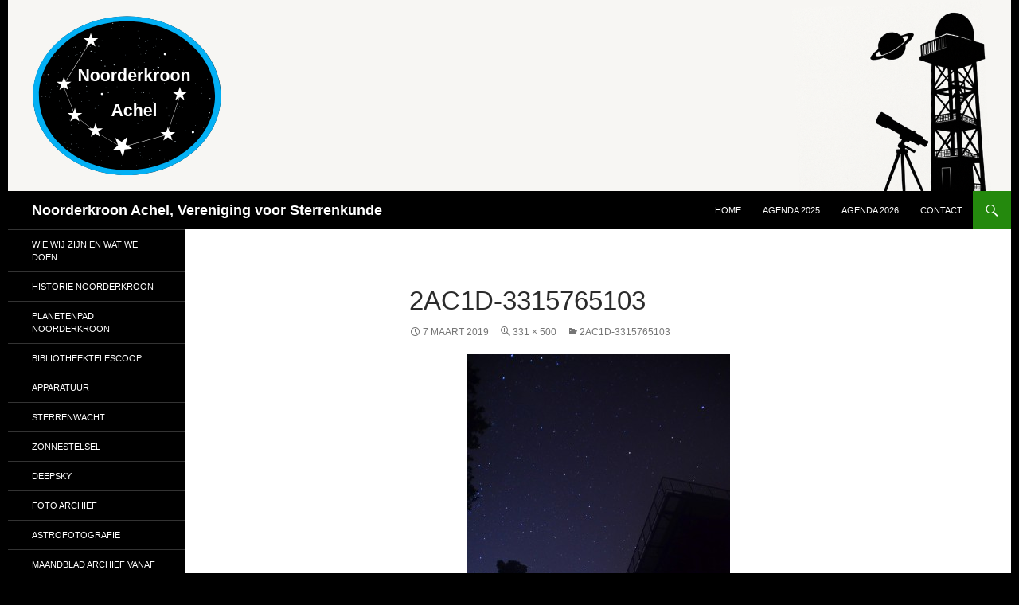

--- FILE ---
content_type: text/html; charset=UTF-8
request_url: https://www.noorderkroon-achel.be/2ac1d-3315765103-2/
body_size: 12184
content:
<!DOCTYPE html>
<!--[if IE 7]>
<html class="ie ie7" lang="nl-NL">
<![endif]-->
<!--[if IE 8]>
<html class="ie ie8" lang="nl-NL">
<![endif]-->
<!--[if !(IE 7) & !(IE 8)]><!-->
<html lang="nl-NL">
<!--<![endif]-->
<head>
	<meta charset="UTF-8">
	<meta name="viewport" content="width=device-width, initial-scale=1.0">
	<title>2ac1d-3315765103 | Noorderkroon Achel, Vereniging voor Sterrenkunde</title>
	<link rel="profile" href="https://gmpg.org/xfn/11">
	<link rel="pingback" href="https://www.noorderkroon-achel.be/xmlrpc.php">
	<!--[if lt IE 9]>
	<script src="https://usercontent.one/wp/www.noorderkroon-achel.be/wp-content/themes/twentyfourteen/js/html5.js?ver=3.7.0&media=1751881655"></script>
	<![endif]-->
	<meta name='robots' content='max-image-preview:large' />
<link rel='dns-prefetch' href='//maps.google.com' />
<link rel="alternate" type="application/rss+xml" title="Noorderkroon Achel, Vereniging voor Sterrenkunde &raquo; feed" href="https://www.noorderkroon-achel.be/feed/" />
<link rel="alternate" type="application/rss+xml" title="Noorderkroon Achel, Vereniging voor Sterrenkunde &raquo; reacties feed" href="https://www.noorderkroon-achel.be/comments/feed/" />
<link rel="alternate" type="application/rss+xml" title="Noorderkroon Achel, Vereniging voor Sterrenkunde &raquo; 2ac1d-3315765103 reacties feed" href="https://www.noorderkroon-achel.be/feed/?attachment_id=2639" />
<link rel="alternate" title="oEmbed (JSON)" type="application/json+oembed" href="https://www.noorderkroon-achel.be/wp-json/oembed/1.0/embed?url=https%3A%2F%2Fwww.noorderkroon-achel.be%2F2ac1d-3315765103-2%2F" />
<link rel="alternate" title="oEmbed (XML)" type="text/xml+oembed" href="https://www.noorderkroon-achel.be/wp-json/oembed/1.0/embed?url=https%3A%2F%2Fwww.noorderkroon-achel.be%2F2ac1d-3315765103-2%2F&#038;format=xml" />
<style id='wp-img-auto-sizes-contain-inline-css'>
img:is([sizes=auto i],[sizes^="auto," i]){contain-intrinsic-size:3000px 1500px}
/*# sourceURL=wp-img-auto-sizes-contain-inline-css */
</style>
<link rel='stylesheet' id='hfe-widgets-style-css' href='https://usercontent.one/wp/www.noorderkroon-achel.be/wp-content/plugins/header-footer-elementor/inc/widgets-css/frontend.css?ver=2.8.0&media=1751881655' media='all' />
<link rel='stylesheet' id='embedpress-css-css' href='https://usercontent.one/wp/www.noorderkroon-achel.be/wp-content/plugins/embedpress/assets/css/embedpress.css?media=1751881655?ver=1767776237' media='all' />
<link rel='stylesheet' id='embedpress-blocks-style-css' href='https://usercontent.one/wp/www.noorderkroon-achel.be/wp-content/plugins/embedpress/assets/css/blocks.build.css?media=1751881655?ver=1767776237' media='all' />
<link rel='stylesheet' id='embedpress-lazy-load-css-css' href='https://usercontent.one/wp/www.noorderkroon-achel.be/wp-content/plugins/embedpress/assets/css/lazy-load.css?media=1751881655?ver=1767776237' media='all' />
<style id='wp-emoji-styles-inline-css'>

	img.wp-smiley, img.emoji {
		display: inline !important;
		border: none !important;
		box-shadow: none !important;
		height: 1em !important;
		width: 1em !important;
		margin: 0 0.07em !important;
		vertical-align: -0.1em !important;
		background: none !important;
		padding: 0 !important;
	}
/*# sourceURL=wp-emoji-styles-inline-css */
</style>
<link rel='stylesheet' id='wp-block-library-css' href='https://www.noorderkroon-achel.be/wp-includes/css/dist/block-library/style.min.css?ver=6.9' media='all' />
<style id='wp-block-library-theme-inline-css'>
.wp-block-audio :where(figcaption){color:#555;font-size:13px;text-align:center}.is-dark-theme .wp-block-audio :where(figcaption){color:#ffffffa6}.wp-block-audio{margin:0 0 1em}.wp-block-code{border:1px solid #ccc;border-radius:4px;font-family:Menlo,Consolas,monaco,monospace;padding:.8em 1em}.wp-block-embed :where(figcaption){color:#555;font-size:13px;text-align:center}.is-dark-theme .wp-block-embed :where(figcaption){color:#ffffffa6}.wp-block-embed{margin:0 0 1em}.blocks-gallery-caption{color:#555;font-size:13px;text-align:center}.is-dark-theme .blocks-gallery-caption{color:#ffffffa6}:root :where(.wp-block-image figcaption){color:#555;font-size:13px;text-align:center}.is-dark-theme :root :where(.wp-block-image figcaption){color:#ffffffa6}.wp-block-image{margin:0 0 1em}.wp-block-pullquote{border-bottom:4px solid;border-top:4px solid;color:currentColor;margin-bottom:1.75em}.wp-block-pullquote :where(cite),.wp-block-pullquote :where(footer),.wp-block-pullquote__citation{color:currentColor;font-size:.8125em;font-style:normal;text-transform:uppercase}.wp-block-quote{border-left:.25em solid;margin:0 0 1.75em;padding-left:1em}.wp-block-quote cite,.wp-block-quote footer{color:currentColor;font-size:.8125em;font-style:normal;position:relative}.wp-block-quote:where(.has-text-align-right){border-left:none;border-right:.25em solid;padding-left:0;padding-right:1em}.wp-block-quote:where(.has-text-align-center){border:none;padding-left:0}.wp-block-quote.is-large,.wp-block-quote.is-style-large,.wp-block-quote:where(.is-style-plain){border:none}.wp-block-search .wp-block-search__label{font-weight:700}.wp-block-search__button{border:1px solid #ccc;padding:.375em .625em}:where(.wp-block-group.has-background){padding:1.25em 2.375em}.wp-block-separator.has-css-opacity{opacity:.4}.wp-block-separator{border:none;border-bottom:2px solid;margin-left:auto;margin-right:auto}.wp-block-separator.has-alpha-channel-opacity{opacity:1}.wp-block-separator:not(.is-style-wide):not(.is-style-dots){width:100px}.wp-block-separator.has-background:not(.is-style-dots){border-bottom:none;height:1px}.wp-block-separator.has-background:not(.is-style-wide):not(.is-style-dots){height:2px}.wp-block-table{margin:0 0 1em}.wp-block-table td,.wp-block-table th{word-break:normal}.wp-block-table :where(figcaption){color:#555;font-size:13px;text-align:center}.is-dark-theme .wp-block-table :where(figcaption){color:#ffffffa6}.wp-block-video :where(figcaption){color:#555;font-size:13px;text-align:center}.is-dark-theme .wp-block-video :where(figcaption){color:#ffffffa6}.wp-block-video{margin:0 0 1em}:root :where(.wp-block-template-part.has-background){margin-bottom:0;margin-top:0;padding:1.25em 2.375em}
/*# sourceURL=/wp-includes/css/dist/block-library/theme.min.css */
</style>
<style id='classic-theme-styles-inline-css'>
/*! This file is auto-generated */
.wp-block-button__link{color:#fff;background-color:#32373c;border-radius:9999px;box-shadow:none;text-decoration:none;padding:calc(.667em + 2px) calc(1.333em + 2px);font-size:1.125em}.wp-block-file__button{background:#32373c;color:#fff;text-decoration:none}
/*# sourceURL=/wp-includes/css/classic-themes.min.css */
</style>
<style id='global-styles-inline-css'>
:root{--wp--preset--aspect-ratio--square: 1;--wp--preset--aspect-ratio--4-3: 4/3;--wp--preset--aspect-ratio--3-4: 3/4;--wp--preset--aspect-ratio--3-2: 3/2;--wp--preset--aspect-ratio--2-3: 2/3;--wp--preset--aspect-ratio--16-9: 16/9;--wp--preset--aspect-ratio--9-16: 9/16;--wp--preset--color--black: #000;--wp--preset--color--cyan-bluish-gray: #abb8c3;--wp--preset--color--white: #fff;--wp--preset--color--pale-pink: #f78da7;--wp--preset--color--vivid-red: #cf2e2e;--wp--preset--color--luminous-vivid-orange: #ff6900;--wp--preset--color--luminous-vivid-amber: #fcb900;--wp--preset--color--light-green-cyan: #7bdcb5;--wp--preset--color--vivid-green-cyan: #00d084;--wp--preset--color--pale-cyan-blue: #8ed1fc;--wp--preset--color--vivid-cyan-blue: #0693e3;--wp--preset--color--vivid-purple: #9b51e0;--wp--preset--color--green: #24890d;--wp--preset--color--dark-gray: #2b2b2b;--wp--preset--color--medium-gray: #767676;--wp--preset--color--light-gray: #f5f5f5;--wp--preset--gradient--vivid-cyan-blue-to-vivid-purple: linear-gradient(135deg,rgb(6,147,227) 0%,rgb(155,81,224) 100%);--wp--preset--gradient--light-green-cyan-to-vivid-green-cyan: linear-gradient(135deg,rgb(122,220,180) 0%,rgb(0,208,130) 100%);--wp--preset--gradient--luminous-vivid-amber-to-luminous-vivid-orange: linear-gradient(135deg,rgb(252,185,0) 0%,rgb(255,105,0) 100%);--wp--preset--gradient--luminous-vivid-orange-to-vivid-red: linear-gradient(135deg,rgb(255,105,0) 0%,rgb(207,46,46) 100%);--wp--preset--gradient--very-light-gray-to-cyan-bluish-gray: linear-gradient(135deg,rgb(238,238,238) 0%,rgb(169,184,195) 100%);--wp--preset--gradient--cool-to-warm-spectrum: linear-gradient(135deg,rgb(74,234,220) 0%,rgb(151,120,209) 20%,rgb(207,42,186) 40%,rgb(238,44,130) 60%,rgb(251,105,98) 80%,rgb(254,248,76) 100%);--wp--preset--gradient--blush-light-purple: linear-gradient(135deg,rgb(255,206,236) 0%,rgb(152,150,240) 100%);--wp--preset--gradient--blush-bordeaux: linear-gradient(135deg,rgb(254,205,165) 0%,rgb(254,45,45) 50%,rgb(107,0,62) 100%);--wp--preset--gradient--luminous-dusk: linear-gradient(135deg,rgb(255,203,112) 0%,rgb(199,81,192) 50%,rgb(65,88,208) 100%);--wp--preset--gradient--pale-ocean: linear-gradient(135deg,rgb(255,245,203) 0%,rgb(182,227,212) 50%,rgb(51,167,181) 100%);--wp--preset--gradient--electric-grass: linear-gradient(135deg,rgb(202,248,128) 0%,rgb(113,206,126) 100%);--wp--preset--gradient--midnight: linear-gradient(135deg,rgb(2,3,129) 0%,rgb(40,116,252) 100%);--wp--preset--font-size--small: 13px;--wp--preset--font-size--medium: 20px;--wp--preset--font-size--large: 36px;--wp--preset--font-size--x-large: 42px;--wp--preset--spacing--20: 0.44rem;--wp--preset--spacing--30: 0.67rem;--wp--preset--spacing--40: 1rem;--wp--preset--spacing--50: 1.5rem;--wp--preset--spacing--60: 2.25rem;--wp--preset--spacing--70: 3.38rem;--wp--preset--spacing--80: 5.06rem;--wp--preset--shadow--natural: 6px 6px 9px rgba(0, 0, 0, 0.2);--wp--preset--shadow--deep: 12px 12px 50px rgba(0, 0, 0, 0.4);--wp--preset--shadow--sharp: 6px 6px 0px rgba(0, 0, 0, 0.2);--wp--preset--shadow--outlined: 6px 6px 0px -3px rgb(255, 255, 255), 6px 6px rgb(0, 0, 0);--wp--preset--shadow--crisp: 6px 6px 0px rgb(0, 0, 0);}:where(.is-layout-flex){gap: 0.5em;}:where(.is-layout-grid){gap: 0.5em;}body .is-layout-flex{display: flex;}.is-layout-flex{flex-wrap: wrap;align-items: center;}.is-layout-flex > :is(*, div){margin: 0;}body .is-layout-grid{display: grid;}.is-layout-grid > :is(*, div){margin: 0;}:where(.wp-block-columns.is-layout-flex){gap: 2em;}:where(.wp-block-columns.is-layout-grid){gap: 2em;}:where(.wp-block-post-template.is-layout-flex){gap: 1.25em;}:where(.wp-block-post-template.is-layout-grid){gap: 1.25em;}.has-black-color{color: var(--wp--preset--color--black) !important;}.has-cyan-bluish-gray-color{color: var(--wp--preset--color--cyan-bluish-gray) !important;}.has-white-color{color: var(--wp--preset--color--white) !important;}.has-pale-pink-color{color: var(--wp--preset--color--pale-pink) !important;}.has-vivid-red-color{color: var(--wp--preset--color--vivid-red) !important;}.has-luminous-vivid-orange-color{color: var(--wp--preset--color--luminous-vivid-orange) !important;}.has-luminous-vivid-amber-color{color: var(--wp--preset--color--luminous-vivid-amber) !important;}.has-light-green-cyan-color{color: var(--wp--preset--color--light-green-cyan) !important;}.has-vivid-green-cyan-color{color: var(--wp--preset--color--vivid-green-cyan) !important;}.has-pale-cyan-blue-color{color: var(--wp--preset--color--pale-cyan-blue) !important;}.has-vivid-cyan-blue-color{color: var(--wp--preset--color--vivid-cyan-blue) !important;}.has-vivid-purple-color{color: var(--wp--preset--color--vivid-purple) !important;}.has-black-background-color{background-color: var(--wp--preset--color--black) !important;}.has-cyan-bluish-gray-background-color{background-color: var(--wp--preset--color--cyan-bluish-gray) !important;}.has-white-background-color{background-color: var(--wp--preset--color--white) !important;}.has-pale-pink-background-color{background-color: var(--wp--preset--color--pale-pink) !important;}.has-vivid-red-background-color{background-color: var(--wp--preset--color--vivid-red) !important;}.has-luminous-vivid-orange-background-color{background-color: var(--wp--preset--color--luminous-vivid-orange) !important;}.has-luminous-vivid-amber-background-color{background-color: var(--wp--preset--color--luminous-vivid-amber) !important;}.has-light-green-cyan-background-color{background-color: var(--wp--preset--color--light-green-cyan) !important;}.has-vivid-green-cyan-background-color{background-color: var(--wp--preset--color--vivid-green-cyan) !important;}.has-pale-cyan-blue-background-color{background-color: var(--wp--preset--color--pale-cyan-blue) !important;}.has-vivid-cyan-blue-background-color{background-color: var(--wp--preset--color--vivid-cyan-blue) !important;}.has-vivid-purple-background-color{background-color: var(--wp--preset--color--vivid-purple) !important;}.has-black-border-color{border-color: var(--wp--preset--color--black) !important;}.has-cyan-bluish-gray-border-color{border-color: var(--wp--preset--color--cyan-bluish-gray) !important;}.has-white-border-color{border-color: var(--wp--preset--color--white) !important;}.has-pale-pink-border-color{border-color: var(--wp--preset--color--pale-pink) !important;}.has-vivid-red-border-color{border-color: var(--wp--preset--color--vivid-red) !important;}.has-luminous-vivid-orange-border-color{border-color: var(--wp--preset--color--luminous-vivid-orange) !important;}.has-luminous-vivid-amber-border-color{border-color: var(--wp--preset--color--luminous-vivid-amber) !important;}.has-light-green-cyan-border-color{border-color: var(--wp--preset--color--light-green-cyan) !important;}.has-vivid-green-cyan-border-color{border-color: var(--wp--preset--color--vivid-green-cyan) !important;}.has-pale-cyan-blue-border-color{border-color: var(--wp--preset--color--pale-cyan-blue) !important;}.has-vivid-cyan-blue-border-color{border-color: var(--wp--preset--color--vivid-cyan-blue) !important;}.has-vivid-purple-border-color{border-color: var(--wp--preset--color--vivid-purple) !important;}.has-vivid-cyan-blue-to-vivid-purple-gradient-background{background: var(--wp--preset--gradient--vivid-cyan-blue-to-vivid-purple) !important;}.has-light-green-cyan-to-vivid-green-cyan-gradient-background{background: var(--wp--preset--gradient--light-green-cyan-to-vivid-green-cyan) !important;}.has-luminous-vivid-amber-to-luminous-vivid-orange-gradient-background{background: var(--wp--preset--gradient--luminous-vivid-amber-to-luminous-vivid-orange) !important;}.has-luminous-vivid-orange-to-vivid-red-gradient-background{background: var(--wp--preset--gradient--luminous-vivid-orange-to-vivid-red) !important;}.has-very-light-gray-to-cyan-bluish-gray-gradient-background{background: var(--wp--preset--gradient--very-light-gray-to-cyan-bluish-gray) !important;}.has-cool-to-warm-spectrum-gradient-background{background: var(--wp--preset--gradient--cool-to-warm-spectrum) !important;}.has-blush-light-purple-gradient-background{background: var(--wp--preset--gradient--blush-light-purple) !important;}.has-blush-bordeaux-gradient-background{background: var(--wp--preset--gradient--blush-bordeaux) !important;}.has-luminous-dusk-gradient-background{background: var(--wp--preset--gradient--luminous-dusk) !important;}.has-pale-ocean-gradient-background{background: var(--wp--preset--gradient--pale-ocean) !important;}.has-electric-grass-gradient-background{background: var(--wp--preset--gradient--electric-grass) !important;}.has-midnight-gradient-background{background: var(--wp--preset--gradient--midnight) !important;}.has-small-font-size{font-size: var(--wp--preset--font-size--small) !important;}.has-medium-font-size{font-size: var(--wp--preset--font-size--medium) !important;}.has-large-font-size{font-size: var(--wp--preset--font-size--large) !important;}.has-x-large-font-size{font-size: var(--wp--preset--font-size--x-large) !important;}
:where(.wp-block-post-template.is-layout-flex){gap: 1.25em;}:where(.wp-block-post-template.is-layout-grid){gap: 1.25em;}
:where(.wp-block-term-template.is-layout-flex){gap: 1.25em;}:where(.wp-block-term-template.is-layout-grid){gap: 1.25em;}
:where(.wp-block-columns.is-layout-flex){gap: 2em;}:where(.wp-block-columns.is-layout-grid){gap: 2em;}
:root :where(.wp-block-pullquote){font-size: 1.5em;line-height: 1.6;}
/*# sourceURL=global-styles-inline-css */
</style>
<link rel='stylesheet' id='contact-form-7-css' href='https://usercontent.one/wp/www.noorderkroon-achel.be/wp-content/plugins/contact-form-7/includes/css/styles.css?ver=6.1.4&media=1751881655' media='all' />
<link rel='stylesheet' id='wp-gmap-embed-front-css-css' href='https://usercontent.one/wp/www.noorderkroon-achel.be/wp-content/plugins/gmap-embed/public/assets/css/front_custom_style.css?media=1751881655?ver=1737164235' media='all' />
<link rel='stylesheet' id='hfe-style-css' href='https://usercontent.one/wp/www.noorderkroon-achel.be/wp-content/plugins/header-footer-elementor/assets/css/header-footer-elementor.css?ver=2.8.0&media=1751881655' media='all' />
<link rel='stylesheet' id='elementor-icons-css' href='https://usercontent.one/wp/www.noorderkroon-achel.be/wp-content/plugins/elementor/assets/lib/eicons/css/elementor-icons.min.css?ver=5.45.0&media=1751881655' media='all' />
<link rel='stylesheet' id='elementor-frontend-css' href='https://usercontent.one/wp/www.noorderkroon-achel.be/wp-content/plugins/elementor/assets/css/frontend.min.css?ver=3.34.0&media=1751881655' media='all' />
<link rel='stylesheet' id='elementor-post-4202-css' href='https://usercontent.one/wp/www.noorderkroon-achel.be/wp-content/uploads/elementor/css/post-4202.css?media=1751881655?ver=1768614516' media='all' />
<link rel='stylesheet' id='twentyfourteen-lato-css' href='https://usercontent.one/wp/www.noorderkroon-achel.be/wp-content/themes/twentyfourteen/fonts/font-lato.css?media=1751881655?ver=20230328' media='all' />
<link rel='stylesheet' id='genericons-css' href='https://usercontent.one/wp/www.noorderkroon-achel.be/wp-content/themes/twentyfourteen/genericons/genericons.css?ver=3.0.3&media=1751881655' media='all' />
<link rel='stylesheet' id='twentyfourteen-style-css' href='https://usercontent.one/wp/www.noorderkroon-achel.be/wp-content/themes/twentyfourteen/style.css?media=1751881655?ver=20250415' media='all' />
<link rel='stylesheet' id='twentyfourteen-block-style-css' href='https://usercontent.one/wp/www.noorderkroon-achel.be/wp-content/themes/twentyfourteen/css/blocks.css?media=1751881655?ver=20240708' media='all' />
<link rel='stylesheet' id='hfe-elementor-icons-css' href='https://usercontent.one/wp/www.noorderkroon-achel.be/wp-content/plugins/elementor/assets/lib/eicons/css/elementor-icons.min.css?ver=5.34.0&media=1751881655' media='all' />
<link rel='stylesheet' id='hfe-icons-list-css' href='https://usercontent.one/wp/www.noorderkroon-achel.be/wp-content/plugins/elementor/assets/css/widget-icon-list.min.css?ver=3.24.3&media=1751881655' media='all' />
<link rel='stylesheet' id='hfe-social-icons-css' href='https://usercontent.one/wp/www.noorderkroon-achel.be/wp-content/plugins/elementor/assets/css/widget-social-icons.min.css?ver=3.24.0&media=1751881655' media='all' />
<link rel='stylesheet' id='hfe-social-share-icons-brands-css' href='https://usercontent.one/wp/www.noorderkroon-achel.be/wp-content/plugins/elementor/assets/lib/font-awesome/css/brands.css?ver=5.15.3&media=1751881655' media='all' />
<link rel='stylesheet' id='hfe-social-share-icons-fontawesome-css' href='https://usercontent.one/wp/www.noorderkroon-achel.be/wp-content/plugins/elementor/assets/lib/font-awesome/css/fontawesome.css?ver=5.15.3&media=1751881655' media='all' />
<link rel='stylesheet' id='hfe-nav-menu-icons-css' href='https://usercontent.one/wp/www.noorderkroon-achel.be/wp-content/plugins/elementor/assets/lib/font-awesome/css/solid.css?ver=5.15.3&media=1751881655' media='all' />
<link rel='stylesheet' id='elementor-gf-local-roboto-css' href='https://usercontent.one/wp/www.noorderkroon-achel.be/wp-content/uploads/elementor/google-fonts/css/roboto.css?media=1751881655?ver=1743066878' media='all' />
<link rel='stylesheet' id='elementor-gf-local-robotoslab-css' href='https://usercontent.one/wp/www.noorderkroon-achel.be/wp-content/uploads/elementor/google-fonts/css/robotoslab.css?media=1751881655?ver=1743066885' media='all' />
<script src="https://www.noorderkroon-achel.be/wp-includes/js/jquery/jquery.min.js?ver=3.7.1" id="jquery-core-js"></script>
<script src="https://www.noorderkroon-achel.be/wp-includes/js/jquery/jquery-migrate.min.js?ver=3.4.1" id="jquery-migrate-js"></script>
<script id="jquery-js-after">
!function($){"use strict";$(document).ready(function(){$(this).scrollTop()>100&&$(".hfe-scroll-to-top-wrap").removeClass("hfe-scroll-to-top-hide"),$(window).scroll(function(){$(this).scrollTop()<100?$(".hfe-scroll-to-top-wrap").fadeOut(300):$(".hfe-scroll-to-top-wrap").fadeIn(300)}),$(".hfe-scroll-to-top-wrap").on("click",function(){$("html, body").animate({scrollTop:0},300);return!1})})}(jQuery);
!function($){'use strict';$(document).ready(function(){var bar=$('.hfe-reading-progress-bar');if(!bar.length)return;$(window).on('scroll',function(){var s=$(window).scrollTop(),d=$(document).height()-$(window).height(),p=d? s/d*100:0;bar.css('width',p+'%')});});}(jQuery);
//# sourceURL=jquery-js-after
</script>
<script src="https://maps.google.com/maps/api/js?key=AIzaSyCUT9tlXMu46RH9QitT0UdxSHzoPI3-n2Y&amp;libraries=places&amp;language=nl&amp;region=BE&amp;callback=Function.prototype&amp;ver=6.9" id="wp-gmap-api-js"></script>
<script id="wp-gmap-api-js-after">
/* <![CDATA[ */

var wgm_status = {"l_api":"where-required","p_api":"","i_p":false,"d_f_s_c":"","d_s_v":"","d_z_c":"","d_p_c":"","d_m_t_c":"","d_m_w_z":"","d_m_d":"","d_m_d_c_z":"","e_d_f_a_c":""};
/* ]]> */
//# sourceURL=wp-gmap-api-js-after
</script>
<script src="https://usercontent.one/wp/www.noorderkroon-achel.be/wp-content/themes/twentyfourteen/js/keyboard-image-navigation.js?media=1751881655?ver=20150120" id="twentyfourteen-keyboard-image-navigation-js"></script>
<script src="https://usercontent.one/wp/www.noorderkroon-achel.be/wp-content/themes/twentyfourteen/js/functions.js?media=1751881655?ver=20230526" id="twentyfourteen-script-js" defer data-wp-strategy="defer"></script>
<link rel="https://api.w.org/" href="https://www.noorderkroon-achel.be/wp-json/" /><link rel="alternate" title="JSON" type="application/json" href="https://www.noorderkroon-achel.be/wp-json/wp/v2/media/2639" /><link rel="EditURI" type="application/rsd+xml" title="RSD" href="https://www.noorderkroon-achel.be/xmlrpc.php?rsd" />
<meta name="generator" content="WordPress 6.9" />
<link rel="canonical" href="https://www.noorderkroon-achel.be/2ac1d-3315765103-2/" />
<link rel='shortlink' href='https://www.noorderkroon-achel.be/?p=2639' />
<style>[class*=" icon-oc-"],[class^=icon-oc-]{speak:none;font-style:normal;font-weight:400;font-variant:normal;text-transform:none;line-height:1;-webkit-font-smoothing:antialiased;-moz-osx-font-smoothing:grayscale}.icon-oc-one-com-white-32px-fill:before{content:"901"}.icon-oc-one-com:before{content:"900"}#one-com-icon,.toplevel_page_onecom-wp .wp-menu-image{speak:none;display:flex;align-items:center;justify-content:center;text-transform:none;line-height:1;-webkit-font-smoothing:antialiased;-moz-osx-font-smoothing:grayscale}.onecom-wp-admin-bar-item>a,.toplevel_page_onecom-wp>.wp-menu-name{font-size:16px;font-weight:400;line-height:1}.toplevel_page_onecom-wp>.wp-menu-name img{width:69px;height:9px;}.wp-submenu-wrap.wp-submenu>.wp-submenu-head>img{width:88px;height:auto}.onecom-wp-admin-bar-item>a img{height:7px!important}.onecom-wp-admin-bar-item>a img,.toplevel_page_onecom-wp>.wp-menu-name img{opacity:.8}.onecom-wp-admin-bar-item.hover>a img,.toplevel_page_onecom-wp.wp-has-current-submenu>.wp-menu-name img,li.opensub>a.toplevel_page_onecom-wp>.wp-menu-name img{opacity:1}#one-com-icon:before,.onecom-wp-admin-bar-item>a:before,.toplevel_page_onecom-wp>.wp-menu-image:before{content:'';position:static!important;background-color:rgba(240,245,250,.4);border-radius:102px;width:18px;height:18px;padding:0!important}.onecom-wp-admin-bar-item>a:before{width:14px;height:14px}.onecom-wp-admin-bar-item.hover>a:before,.toplevel_page_onecom-wp.opensub>a>.wp-menu-image:before,.toplevel_page_onecom-wp.wp-has-current-submenu>.wp-menu-image:before{background-color:#76b82a}.onecom-wp-admin-bar-item>a{display:inline-flex!important;align-items:center;justify-content:center}#one-com-logo-wrapper{font-size:4em}#one-com-icon{vertical-align:middle}.imagify-welcome{display:none !important;}</style><noscript><style>.vce-row-container .vcv-lozad {display: none}</style></noscript><meta name="generator" content="Powered by Visual Composer Website Builder - fast and easy-to-use drag and drop visual editor for WordPress."/><meta name="generator" content="Elementor 3.34.0; features: additional_custom_breakpoints; settings: css_print_method-external, google_font-enabled, font_display-auto">
			<style>
				.e-con.e-parent:nth-of-type(n+4):not(.e-lazyloaded):not(.e-no-lazyload),
				.e-con.e-parent:nth-of-type(n+4):not(.e-lazyloaded):not(.e-no-lazyload) * {
					background-image: none !important;
				}
				@media screen and (max-height: 1024px) {
					.e-con.e-parent:nth-of-type(n+3):not(.e-lazyloaded):not(.e-no-lazyload),
					.e-con.e-parent:nth-of-type(n+3):not(.e-lazyloaded):not(.e-no-lazyload) * {
						background-image: none !important;
					}
				}
				@media screen and (max-height: 640px) {
					.e-con.e-parent:nth-of-type(n+2):not(.e-lazyloaded):not(.e-no-lazyload),
					.e-con.e-parent:nth-of-type(n+2):not(.e-lazyloaded):not(.e-no-lazyload) * {
						background-image: none !important;
					}
				}
			</style>
					<style type="text/css" id="twentyfourteen-header-css">
				.site-title a {
			color: #ffffff;
		}
		</style>
		<style id="custom-background-css">
body.custom-background { background-color: #000000; }
</style>
	<link rel="icon" href="https://usercontent.one/wp/www.noorderkroon-achel.be/wp-content/uploads/2022/05/cropped-Daytime-moon-scaled-1-32x32.jpg?media=1751881655" sizes="32x32" />
<link rel="icon" href="https://usercontent.one/wp/www.noorderkroon-achel.be/wp-content/uploads/2022/05/cropped-Daytime-moon-scaled-1-192x192.jpg?media=1751881655" sizes="192x192" />
<link rel="apple-touch-icon" href="https://usercontent.one/wp/www.noorderkroon-achel.be/wp-content/uploads/2022/05/cropped-Daytime-moon-scaled-1-180x180.jpg?media=1751881655" />
<meta name="msapplication-TileImage" content="https://usercontent.one/wp/www.noorderkroon-achel.be/wp-content/uploads/2022/05/cropped-Daytime-moon-scaled-1-270x270.jpg?media=1751881655" />
		<style id="wp-custom-css">
			/* Zorgt ervoor dat de hoofdcontainer gecentreerd is */
#page {
  max-width: 1260px; /* Pas de breedte aan naar wens */
  margin: 0 auto;    /* Automatische marges aan de linker- en rechterzijde voor centreren */
}
.left-aligned-button {
	text-align: left;
}
}
.right-aligned-button {
	text-align: right;
}
.su_button
{text-align: left;}
.su_button1
{width: 250px;}		</style>
		</head>

<body class="attachment wp-singular attachment-template-default single single-attachment postid-2639 attachmentid-2639 attachment-jpeg custom-background wp-custom-logo wp-embed-responsive wp-theme-twentyfourteen locale-nl-nl vcwb eio-default ehf-template-twentyfourteen ehf-stylesheet-twentyfourteen esm-default header-image full-width singular elementor-default elementor-kit-4202">
<a class="screen-reader-text skip-link" href="#content">
	Ga naar de inhoud</a>
<div id="page" class="hfeed site">
			<div id="site-header">
		<a href="https://www.noorderkroon-achel.be/" rel="home" >
			<img fetchpriority="high" src="https://usercontent.one/wp/www.noorderkroon-achel.be/wp-content/uploads/2025/05/cropped-Header-site.png?media=1751881655" width="1260" height="240" alt="Noorderkroon Achel, Vereniging voor Sterrenkunde" srcset="https://usercontent.one/wp/www.noorderkroon-achel.be/wp-content/uploads/2025/05/cropped-Header-site.png?media=1751881655 1260w, https://usercontent.one/wp/www.noorderkroon-achel.be/wp-content/uploads/2025/05/cropped-Header-site-300x57.png?media=1751881655 300w, https://usercontent.one/wp/www.noorderkroon-achel.be/wp-content/uploads/2025/05/cropped-Header-site-1024x195.png?media=1751881655 1024w, https://usercontent.one/wp/www.noorderkroon-achel.be/wp-content/uploads/2025/05/cropped-Header-site-768x146.png?media=1751881655 768w, https://usercontent.one/wp/www.noorderkroon-achel.be/wp-content/uploads/2025/05/cropped-Header-site-320x61.png?media=1751881655 320w, https://usercontent.one/wp/www.noorderkroon-achel.be/wp-content/uploads/2025/05/cropped-Header-site-480x91.png?media=1751881655 480w, https://usercontent.one/wp/www.noorderkroon-achel.be/wp-content/uploads/2025/05/cropped-Header-site-800x152.png?media=1751881655 800w" sizes="(max-width: 1260px) 100vw, 1260px" decoding="async" />		</a>
	</div>
	
	<header id="masthead" class="site-header">
		<div class="header-main">
			<h1 class="site-title"><a href="https://www.noorderkroon-achel.be/" rel="home" >Noorderkroon Achel, Vereniging voor Sterrenkunde</a></h1>

			<div class="search-toggle">
				<a href="#search-container" class="screen-reader-text" aria-expanded="false" aria-controls="search-container">
					Zoeken				</a>
			</div>

			<nav id="primary-navigation" class="site-navigation primary-navigation">
				<button class="menu-toggle">Primair menu</button>
				<div class="menu-top-menu-container"><ul id="primary-menu" class="nav-menu"><li id="menu-item-7199" class="menu-item menu-item-type-post_type menu-item-object-page menu-item-home menu-item-7199"><a href="https://www.noorderkroon-achel.be/">Home</a></li>
<li id="menu-item-7198" class="menu-item menu-item-type-post_type menu-item-object-page menu-item-7198"><a href="https://www.noorderkroon-achel.be/kwartaalagenda-2025/">Agenda 2025</a></li>
<li id="menu-item-8190" class="menu-item menu-item-type-post_type menu-item-object-page menu-item-8190"><a href="https://www.noorderkroon-achel.be/kwartaalagenda-2026/">Agenda 2026</a></li>
<li id="menu-item-7474" class="menu-item menu-item-type-post_type menu-item-object-page menu-item-7474"><a href="https://www.noorderkroon-achel.be/contact/">Contact</a></li>
</ul></div>			</nav>
		</div>

		<div id="search-container" class="search-box-wrapper hide">
			<div class="search-box">
				<form role="search" method="get" class="search-form" action="https://www.noorderkroon-achel.be/">
				<label>
					<span class="screen-reader-text">Zoeken naar:</span>
					<input type="search" class="search-field" placeholder="Zoeken &hellip;" value="" name="s" />
				</label>
				<input type="submit" class="search-submit" value="Zoeken" />
			</form>			</div>
		</div>
	</header><!-- #masthead -->

	<div id="main" class="site-main">

	<section id="primary" class="content-area image-attachment">
		<div id="content" class="site-content" role="main">

			<article id="post-2639" class="post-2639 attachment type-attachment status-inherit hentry">
			<header class="entry-header">
				<h1 class="entry-title">2ac1d-3315765103</h1>
				<div class="entry-meta">

					<span class="entry-date"><time class="entry-date" datetime="2019-03-07T20:13:55+00:00">7 maart 2019</time></span>

					<span class="full-size-link"><a href="https://usercontent.one/wp/www.noorderkroon-achel.be/wp-content/uploads/2019/03/2ac1d-3315765103-1.jpg?media=1751881655">331 &times; 500</a></span>

					<span class="parent-post-link"><a href="https://www.noorderkroon-achel.be/2ac1d-3315765103-2/" rel="gallery">2ac1d-3315765103</a></span>
									</div><!-- .entry-meta -->
			</header><!-- .entry-header -->

			<div class="entry-content">
				<div class="entry-attachment">
					<div class="attachment">
						<a href="https://www.noorderkroon-achel.be/2aeee-994256066-2/" rel="attachment"><img width="331" height="500" src="https://usercontent.one/wp/www.noorderkroon-achel.be/wp-content/uploads/2019/03/2ac1d-3315765103-1.jpg?media=1751881655" class="attachment-810x810 size-810x810" alt="" decoding="async" srcset="https://usercontent.one/wp/www.noorderkroon-achel.be/wp-content/uploads/2019/03/2ac1d-3315765103-1.jpg?media=1751881655 331w, https://usercontent.one/wp/www.noorderkroon-achel.be/wp-content/uploads/2019/03/2ac1d-3315765103-1-199x300.jpg?media=1751881655 199w" sizes="(max-width: 331px) 100vw, 331px" /></a>					</div><!-- .attachment -->

									</div><!-- .entry-attachment -->

								</div><!-- .entry-content -->
			</article><!-- #post-2639 -->

			<nav id="image-navigation" class="navigation image-navigation">
				<div class="nav-links">
				<a href='https://www.noorderkroon-achel.be/2a3d6-dyn007_original_448_300_pjpeg__120b8a08deb6f0287c70d4fc1cce47bb-2/'><div class="previous-image">Vorige afbeelding</div></a>				<a href='https://www.noorderkroon-achel.be/2aeee-994256066-2/'><div class="next-image">Volgende afbeelding</div></a>				</div><!-- .nav-links -->
			</nav><!-- #image-navigation -->

			
<div id="comments" class="comments-area">

	
		<div id="respond" class="comment-respond">
		<h3 id="reply-title" class="comment-reply-title">Geef een reactie <small><a rel="nofollow" id="cancel-comment-reply-link" href="/2ac1d-3315765103-2/#respond" style="display:none;">Reactie annuleren</a></small></h3><form action="https://www.noorderkroon-achel.be/wp-comments-post.php" method="post" id="commentform" class="comment-form"><p class="comment-notes"><span id="email-notes">Je e-mailadres wordt niet gepubliceerd.</span> <span class="required-field-message">Vereiste velden zijn gemarkeerd met <span class="required">*</span></span></p><p class="comment-form-comment"><label for="comment">Reactie <span class="required">*</span></label> <textarea id="comment" name="comment" cols="45" rows="8" maxlength="65525" required></textarea></p><p class="comment-form-author"><label for="author">Naam <span class="required">*</span></label> <input id="author" name="author" type="text" value="" size="30" maxlength="245" autocomplete="name" required /></p>
<p class="comment-form-email"><label for="email">E-mail <span class="required">*</span></label> <input id="email" name="email" type="email" value="" size="30" maxlength="100" aria-describedby="email-notes" autocomplete="email" required /></p>
<p class="comment-form-url"><label for="url">Site</label> <input id="url" name="url" type="url" value="" size="30" maxlength="200" autocomplete="url" /></p>
<p class="form-submit"><input name="submit" type="submit" id="submit" class="submit" value="Reactie plaatsen" /> <input type='hidden' name='comment_post_ID' value='2639' id='comment_post_ID' />
<input type='hidden' name='comment_parent' id='comment_parent' value='0' />
</p><p style="display: none;"><input type="hidden" id="akismet_comment_nonce" name="akismet_comment_nonce" value="8ab6dddb0c" /></p><p style="display: none !important;" class="akismet-fields-container" data-prefix="ak_"><label>&#916;<textarea name="ak_hp_textarea" cols="45" rows="8" maxlength="100"></textarea></label><input type="hidden" id="ak_js_1" name="ak_js" value="249"/><script>document.getElementById( "ak_js_1" ).setAttribute( "value", ( new Date() ).getTime() );</script></p></form>	</div><!-- #respond -->
	
</div><!-- #comments -->

		
		</div><!-- #content -->
	</section><!-- #primary -->

<div id="secondary">
	
		<nav class="navigation site-navigation secondary-navigation">
		<div class="menu-primary-container"><ul id="menu-primary" class="menu"><li id="menu-item-2194" class="menu-item menu-item-type-post_type menu-item-object-page menu-item-2194"><a href="https://www.noorderkroon-achel.be/leden/">Wie wij zijn en wat we doen</a></li>
<li id="menu-item-2256" class="menu-item menu-item-type-post_type menu-item-object-page menu-item-2256"><a href="https://www.noorderkroon-achel.be/historie-noorderkroon-2/">Historie Noorderkroon</a></li>
<li id="menu-item-7577" class="menu-item menu-item-type-post_type menu-item-object-page menu-item-7577"><a href="https://www.noorderkroon-achel.be/planetenpad-noorderkroon-2/">Planetenpad Noorderkroon</a></li>
<li id="menu-item-5012" class="menu-item menu-item-type-post_type menu-item-object-page menu-item-5012"><a href="https://www.noorderkroon-achel.be/bibliotheektelescoop/">Bibliotheektelescoop</a></li>
<li id="menu-item-257" class="menu-item menu-item-type-post_type menu-item-object-page menu-item-257"><a href="https://www.noorderkroon-achel.be/apparatuur-2/">Apparatuur</a></li>
<li id="menu-item-2195" class="menu-item menu-item-type-post_type menu-item-object-page menu-item-2195"><a href="https://www.noorderkroon-achel.be/apparatuur/">Sterrenwacht</a></li>
<li id="menu-item-226" class="menu-item menu-item-type-post_type menu-item-object-page menu-item-226"><a href="https://www.noorderkroon-achel.be/zonnestelsel/">Zonnestelsel</a></li>
<li id="menu-item-2111" class="menu-item menu-item-type-post_type menu-item-object-page menu-item-2111"><a href="https://www.noorderkroon-achel.be/deep-sky/">Deepsky</a></li>
<li id="menu-item-2131" class="menu-item menu-item-type-post_type menu-item-object-page menu-item-2131"><a href="https://www.noorderkroon-achel.be/foto-archief/">Foto archief</a></li>
<li id="menu-item-2114" class="menu-item menu-item-type-post_type menu-item-object-page menu-item-2114"><a href="https://www.noorderkroon-achel.be/astrofotografie/">Astrofotografie</a></li>
<li id="menu-item-6187" class="menu-item menu-item-type-post_type menu-item-object-page menu-item-6187"><a href="https://www.noorderkroon-achel.be/maandblad-archief-vanaf-2019-2/">Maandblad archief vanaf 2019</a></li>
<li id="menu-item-6882" class="menu-item menu-item-type-post_type menu-item-object-page menu-item-6882"><a href="https://www.noorderkroon-achel.be/alleen-voor-leden-presentaties/">Alleen voor leden: presentaties</a></li>
</ul></div>	</nav>
	
		<div id="primary-sidebar" class="primary-sidebar widget-area" role="complementary">
		<aside id="archives-6" class="widget widget_archive"><h1 class="widget-title">Archief 2007-2017</h1>		<label class="screen-reader-text" for="archives-dropdown-6">Archief 2007-2017</label>
		<select id="archives-dropdown-6" name="archive-dropdown">
			
			<option value="">Maand selecteren</option>
				<option value='https://www.noorderkroon-achel.be/2012/07/'> juli 2012 </option>
	<option value='https://www.noorderkroon-achel.be/2012/06/'> juni 2012 </option>
	<option value='https://www.noorderkroon-achel.be/2012/05/'> mei 2012 </option>
	<option value='https://www.noorderkroon-achel.be/2012/04/'> april 2012 </option>
	<option value='https://www.noorderkroon-achel.be/2012/03/'> maart 2012 </option>
	<option value='https://www.noorderkroon-achel.be/2012/02/'> februari 2012 </option>
	<option value='https://www.noorderkroon-achel.be/2012/01/'> januari 2012 </option>
	<option value='https://www.noorderkroon-achel.be/2011/12/'> december 2011 </option>
	<option value='https://www.noorderkroon-achel.be/2011/11/'> november 2011 </option>
	<option value='https://www.noorderkroon-achel.be/2011/10/'> oktober 2011 </option>
	<option value='https://www.noorderkroon-achel.be/2011/09/'> september 2011 </option>
	<option value='https://www.noorderkroon-achel.be/2011/08/'> augustus 2011 </option>
	<option value='https://www.noorderkroon-achel.be/2011/06/'> juni 2011 </option>
	<option value='https://www.noorderkroon-achel.be/2011/05/'> mei 2011 </option>
	<option value='https://www.noorderkroon-achel.be/2011/04/'> april 2011 </option>
	<option value='https://www.noorderkroon-achel.be/2011/03/'> maart 2011 </option>
	<option value='https://www.noorderkroon-achel.be/2011/02/'> februari 2011 </option>
	<option value='https://www.noorderkroon-achel.be/2011/01/'> januari 2011 </option>
	<option value='https://www.noorderkroon-achel.be/2010/12/'> december 2010 </option>
	<option value='https://www.noorderkroon-achel.be/2010/11/'> november 2010 </option>
	<option value='https://www.noorderkroon-achel.be/2010/10/'> oktober 2010 </option>
	<option value='https://www.noorderkroon-achel.be/2010/09/'> september 2010 </option>
	<option value='https://www.noorderkroon-achel.be/2010/08/'> augustus 2010 </option>
	<option value='https://www.noorderkroon-achel.be/2010/07/'> juli 2010 </option>
	<option value='https://www.noorderkroon-achel.be/2010/06/'> juni 2010 </option>
	<option value='https://www.noorderkroon-achel.be/2010/05/'> mei 2010 </option>
	<option value='https://www.noorderkroon-achel.be/2010/04/'> april 2010 </option>
	<option value='https://www.noorderkroon-achel.be/2010/03/'> maart 2010 </option>
	<option value='https://www.noorderkroon-achel.be/2010/02/'> februari 2010 </option>
	<option value='https://www.noorderkroon-achel.be/2010/01/'> januari 2010 </option>
	<option value='https://www.noorderkroon-achel.be/2009/12/'> december 2009 </option>
	<option value='https://www.noorderkroon-achel.be/2009/11/'> november 2009 </option>
	<option value='https://www.noorderkroon-achel.be/2009/10/'> oktober 2009 </option>
	<option value='https://www.noorderkroon-achel.be/2009/09/'> september 2009 </option>
	<option value='https://www.noorderkroon-achel.be/2009/08/'> augustus 2009 </option>
	<option value='https://www.noorderkroon-achel.be/2009/06/'> juni 2009 </option>
	<option value='https://www.noorderkroon-achel.be/2009/05/'> mei 2009 </option>
	<option value='https://www.noorderkroon-achel.be/2009/04/'> april 2009 </option>
	<option value='https://www.noorderkroon-achel.be/2009/03/'> maart 2009 </option>
	<option value='https://www.noorderkroon-achel.be/2009/02/'> februari 2009 </option>
	<option value='https://www.noorderkroon-achel.be/2008/12/'> december 2008 </option>
	<option value='https://www.noorderkroon-achel.be/2008/10/'> oktober 2008 </option>
	<option value='https://www.noorderkroon-achel.be/2008/09/'> september 2008 </option>
	<option value='https://www.noorderkroon-achel.be/2008/08/'> augustus 2008 </option>
	<option value='https://www.noorderkroon-achel.be/2008/07/'> juli 2008 </option>
	<option value='https://www.noorderkroon-achel.be/2008/06/'> juni 2008 </option>
	<option value='https://www.noorderkroon-achel.be/2008/05/'> mei 2008 </option>
	<option value='https://www.noorderkroon-achel.be/2008/04/'> april 2008 </option>
	<option value='https://www.noorderkroon-achel.be/2008/03/'> maart 2008 </option>
	<option value='https://www.noorderkroon-achel.be/2008/01/'> januari 2008 </option>
	<option value='https://www.noorderkroon-achel.be/2007/12/'> december 2007 </option>
	<option value='https://www.noorderkroon-achel.be/2007/11/'> november 2007 </option>
	<option value='https://www.noorderkroon-achel.be/2007/10/'> oktober 2007 </option>
	<option value='https://www.noorderkroon-achel.be/2007/09/'> september 2007 </option>
	<option value='https://www.noorderkroon-achel.be/2007/08/'> augustus 2007 </option>
	<option value='https://www.noorderkroon-achel.be/2007/07/'> juli 2007 </option>
	<option value='https://www.noorderkroon-achel.be/2007/06/'> juni 2007 </option>
	<option value='https://www.noorderkroon-achel.be/2007/05/'> mei 2007 </option>
	<option value='https://www.noorderkroon-achel.be/2007/04/'> april 2007 </option>
	<option value='https://www.noorderkroon-achel.be/2007/03/'> maart 2007 </option>

		</select>

			<script>
( ( dropdownId ) => {
	const dropdown = document.getElementById( dropdownId );
	function onSelectChange() {
		setTimeout( () => {
			if ( 'escape' === dropdown.dataset.lastkey ) {
				return;
			}
			if ( dropdown.value ) {
				document.location.href = dropdown.value;
			}
		}, 250 );
	}
	function onKeyUp( event ) {
		if ( 'Escape' === event.key ) {
			dropdown.dataset.lastkey = 'escape';
		} else {
			delete dropdown.dataset.lastkey;
		}
	}
	function onClick() {
		delete dropdown.dataset.lastkey;
	}
	dropdown.addEventListener( 'keyup', onKeyUp );
	dropdown.addEventListener( 'click', onClick );
	dropdown.addEventListener( 'change', onSelectChange );
})( "archives-dropdown-6" );

//# sourceURL=WP_Widget_Archives%3A%3Awidget
</script>
</aside><aside id="custom_html-6" class="widget_text widget widget_custom_html"><h1 class="widget-title">Navigeren</h1><div class="textwidget custom-html-widget"><iframe src="https://www.google.com/maps/embed?pb=!1m18!1m12!1m3!1d2482.6480284771355!2d5.49031637659138!3d51.28083157176269!2m3!1f0!2f0!3f0!3m2!1i1024!2i768!4f13.1!3m3!1m2!1s0x47c6d5b79efadce9%3A0x9b5c6da3286fe6a4!2sSterrenwacht%20Noorderkroon%20Achel!5e1!3m2!1snl!2sbe!4v1744797706485!5m2!1snl!2sbe" width="600" height="450" style="border:0;" allowfullscreen="" loading="lazy" referrerpolicy="no-referrer-when-downgrade"></iframe></div></aside>	</div><!-- #primary-sidebar -->
	</div><!-- #secondary -->

		</div><!-- #main -->

		<footer id="colophon" class="site-footer">

			
			<div class="site-info">
												<a href="https://wordpress.org/" class="imprint">
					Ondersteund door WordPress				</a>
			</div><!-- .site-info -->
		</footer><!-- #colophon -->
	</div><!-- #page -->

	<script type="speculationrules">
{"prefetch":[{"source":"document","where":{"and":[{"href_matches":"/*"},{"not":{"href_matches":["/wp-*.php","/wp-admin/*","/wp-content/uploads/*","/wp-content/*","/wp-content/plugins/*","/wp-content/themes/twentyfourteen/*","/*\\?(.+)"]}},{"not":{"selector_matches":"a[rel~=\"nofollow\"]"}},{"not":{"selector_matches":".no-prefetch, .no-prefetch a"}}]},"eagerness":"conservative"}]}
</script>
Website beheerder: H. van Kuijk
			<script>
				const lazyloadRunObserver = () => {
					const lazyloadBackgrounds = document.querySelectorAll( `.e-con.e-parent:not(.e-lazyloaded)` );
					const lazyloadBackgroundObserver = new IntersectionObserver( ( entries ) => {
						entries.forEach( ( entry ) => {
							if ( entry.isIntersecting ) {
								let lazyloadBackground = entry.target;
								if( lazyloadBackground ) {
									lazyloadBackground.classList.add( 'e-lazyloaded' );
								}
								lazyloadBackgroundObserver.unobserve( entry.target );
							}
						});
					}, { rootMargin: '200px 0px 200px 0px' } );
					lazyloadBackgrounds.forEach( ( lazyloadBackground ) => {
						lazyloadBackgroundObserver.observe( lazyloadBackground );
					} );
				};
				const events = [
					'DOMContentLoaded',
					'elementor/lazyload/observe',
				];
				events.forEach( ( event ) => {
					document.addEventListener( event, lazyloadRunObserver );
				} );
			</script>
			<script src="https://usercontent.one/wp/www.noorderkroon-achel.be/wp-content/plugins/embedpress/assets/js/gallery-justify.js?media=1751881655?ver=1767776237" id="embedpress-gallery-justify-js"></script>
<script src="https://usercontent.one/wp/www.noorderkroon-achel.be/wp-content/plugins/embedpress/assets/js/lazy-load.js?media=1751881655?ver=1767776237" id="embedpress-lazy-load-js"></script>
<script src="https://www.noorderkroon-achel.be/wp-includes/js/dist/hooks.min.js?ver=dd5603f07f9220ed27f1" id="wp-hooks-js"></script>
<script src="https://www.noorderkroon-achel.be/wp-includes/js/dist/i18n.min.js?ver=c26c3dc7bed366793375" id="wp-i18n-js"></script>
<script id="wp-i18n-js-after">
wp.i18n.setLocaleData( { 'text direction\u0004ltr': [ 'ltr' ] } );
//# sourceURL=wp-i18n-js-after
</script>
<script src="https://usercontent.one/wp/www.noorderkroon-achel.be/wp-content/plugins/contact-form-7/includes/swv/js/index.js?ver=6.1.4&media=1751881655" id="swv-js"></script>
<script id="contact-form-7-js-translations">
( function( domain, translations ) {
	var localeData = translations.locale_data[ domain ] || translations.locale_data.messages;
	localeData[""].domain = domain;
	wp.i18n.setLocaleData( localeData, domain );
} )( "contact-form-7", {"translation-revision-date":"2025-11-30 09:13:36+0000","generator":"GlotPress\/4.0.3","domain":"messages","locale_data":{"messages":{"":{"domain":"messages","plural-forms":"nplurals=2; plural=n != 1;","lang":"nl"},"This contact form is placed in the wrong place.":["Dit contactformulier staat op de verkeerde plek."],"Error:":["Fout:"]}},"comment":{"reference":"includes\/js\/index.js"}} );
//# sourceURL=contact-form-7-js-translations
</script>
<script id="contact-form-7-js-before">
var wpcf7 = {
    "api": {
        "root": "https:\/\/www.noorderkroon-achel.be\/wp-json\/",
        "namespace": "contact-form-7\/v1"
    }
};
//# sourceURL=contact-form-7-js-before
</script>
<script src="https://usercontent.one/wp/www.noorderkroon-achel.be/wp-content/plugins/contact-form-7/includes/js/index.js?ver=6.1.4&media=1751881655" id="contact-form-7-js"></script>
<script src="https://www.noorderkroon-achel.be/wp-includes/js/comment-reply.min.js?ver=6.9" id="comment-reply-js" async data-wp-strategy="async" fetchpriority="low"></script>
<script defer src="https://usercontent.one/wp/www.noorderkroon-achel.be/wp-content/plugins/akismet/_inc/akismet-frontend.js?media=1751881655?ver=1762997853" id="akismet-frontend-js"></script>
<script id="wp-emoji-settings" type="application/json">
{"baseUrl":"https://s.w.org/images/core/emoji/17.0.2/72x72/","ext":".png","svgUrl":"https://s.w.org/images/core/emoji/17.0.2/svg/","svgExt":".svg","source":{"concatemoji":"https://www.noorderkroon-achel.be/wp-includes/js/wp-emoji-release.min.js?ver=6.9"}}
</script>
<script type="module">
/*! This file is auto-generated */
const a=JSON.parse(document.getElementById("wp-emoji-settings").textContent),o=(window._wpemojiSettings=a,"wpEmojiSettingsSupports"),s=["flag","emoji"];function i(e){try{var t={supportTests:e,timestamp:(new Date).valueOf()};sessionStorage.setItem(o,JSON.stringify(t))}catch(e){}}function c(e,t,n){e.clearRect(0,0,e.canvas.width,e.canvas.height),e.fillText(t,0,0);t=new Uint32Array(e.getImageData(0,0,e.canvas.width,e.canvas.height).data);e.clearRect(0,0,e.canvas.width,e.canvas.height),e.fillText(n,0,0);const a=new Uint32Array(e.getImageData(0,0,e.canvas.width,e.canvas.height).data);return t.every((e,t)=>e===a[t])}function p(e,t){e.clearRect(0,0,e.canvas.width,e.canvas.height),e.fillText(t,0,0);var n=e.getImageData(16,16,1,1);for(let e=0;e<n.data.length;e++)if(0!==n.data[e])return!1;return!0}function u(e,t,n,a){switch(t){case"flag":return n(e,"\ud83c\udff3\ufe0f\u200d\u26a7\ufe0f","\ud83c\udff3\ufe0f\u200b\u26a7\ufe0f")?!1:!n(e,"\ud83c\udde8\ud83c\uddf6","\ud83c\udde8\u200b\ud83c\uddf6")&&!n(e,"\ud83c\udff4\udb40\udc67\udb40\udc62\udb40\udc65\udb40\udc6e\udb40\udc67\udb40\udc7f","\ud83c\udff4\u200b\udb40\udc67\u200b\udb40\udc62\u200b\udb40\udc65\u200b\udb40\udc6e\u200b\udb40\udc67\u200b\udb40\udc7f");case"emoji":return!a(e,"\ud83e\u1fac8")}return!1}function f(e,t,n,a){let r;const o=(r="undefined"!=typeof WorkerGlobalScope&&self instanceof WorkerGlobalScope?new OffscreenCanvas(300,150):document.createElement("canvas")).getContext("2d",{willReadFrequently:!0}),s=(o.textBaseline="top",o.font="600 32px Arial",{});return e.forEach(e=>{s[e]=t(o,e,n,a)}),s}function r(e){var t=document.createElement("script");t.src=e,t.defer=!0,document.head.appendChild(t)}a.supports={everything:!0,everythingExceptFlag:!0},new Promise(t=>{let n=function(){try{var e=JSON.parse(sessionStorage.getItem(o));if("object"==typeof e&&"number"==typeof e.timestamp&&(new Date).valueOf()<e.timestamp+604800&&"object"==typeof e.supportTests)return e.supportTests}catch(e){}return null}();if(!n){if("undefined"!=typeof Worker&&"undefined"!=typeof OffscreenCanvas&&"undefined"!=typeof URL&&URL.createObjectURL&&"undefined"!=typeof Blob)try{var e="postMessage("+f.toString()+"("+[JSON.stringify(s),u.toString(),c.toString(),p.toString()].join(",")+"));",a=new Blob([e],{type:"text/javascript"});const r=new Worker(URL.createObjectURL(a),{name:"wpTestEmojiSupports"});return void(r.onmessage=e=>{i(n=e.data),r.terminate(),t(n)})}catch(e){}i(n=f(s,u,c,p))}t(n)}).then(e=>{for(const n in e)a.supports[n]=e[n],a.supports.everything=a.supports.everything&&a.supports[n],"flag"!==n&&(a.supports.everythingExceptFlag=a.supports.everythingExceptFlag&&a.supports[n]);var t;a.supports.everythingExceptFlag=a.supports.everythingExceptFlag&&!a.supports.flag,a.supports.everything||((t=a.source||{}).concatemoji?r(t.concatemoji):t.wpemoji&&t.twemoji&&(r(t.twemoji),r(t.wpemoji)))});
//# sourceURL=https://www.noorderkroon-achel.be/wp-includes/js/wp-emoji-loader.min.js
</script>
<script id="ocvars">var ocSiteMeta = {plugins: {"a3e4aa5d9179da09d8af9b6802f861a8": 1,"2c9812363c3c947e61f043af3c9852d0": 1,"b904efd4c2b650207df23db3e5b40c86": 1,"a3fe9dc9824eccbd72b7e5263258ab2c": 1}}</script></body>
</html>


--- FILE ---
content_type: text/css
request_url: https://usercontent.one/wp/www.noorderkroon-achel.be/wp-content/plugins/gmap-embed/public/assets/css/front_custom_style.css?media=1751881655?ver=1737164235
body_size: -83
content:
/*Silence is golden*/
